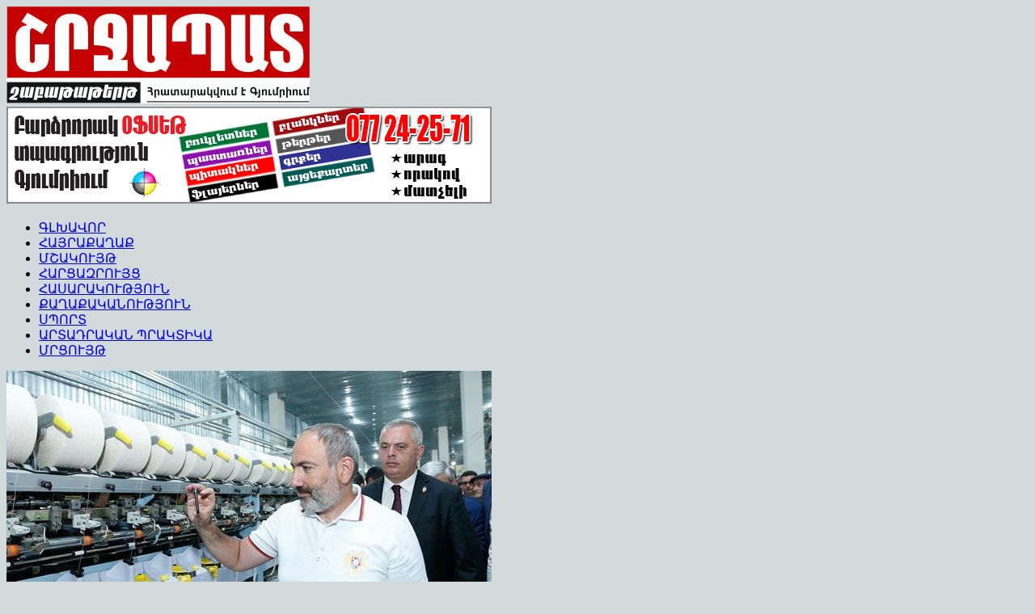

--- FILE ---
content_type: text/html; charset=UTF-8
request_url: https://shrjapat.am/%D5%B6%D5%B8%D6%80%D5%A1%D5%A3%D5%B8%D6%82%D5%B5%D5%B6-%D5%BF%D5%A5%D5%AD%D5%B6%D5%B8%D5%AC%D5%B8%D5%A3%D5%AB%D5%A1%D5%B6%D5%A5%D6%80%D5%AB-%D5%B0%D5%A1%D5%B4%D5%A1%D5%AF%D6%81%D5%B4%D5%A1%D5%B4%D5%A2/
body_size: 13366
content:
<!DOCTYPE html>
<html>
<head><meta http-equiv="Content-Type" content="text/html; charset=utf-8">
<!-- Global site tag (gtag.js) - Google Analytics -->
<script async src="https://www.googletagmanager.com/gtag/js?id=G-MG6LTBSBEM"></script>
<script>
window.dataLayer = window.dataLayer || [];
function gtag(){dataLayer.push(arguments);}
gtag('js', new Date());
gtag('config', 'G-MG6LTBSBEM');
</script>
<!-- Global site tag (gtag.js) - Google Analytics -->
<script async src="https://www.googletagmanager.com/gtag/js?id=UA-100609672-1"></script>
<script>
window.dataLayer = window.dataLayer || [];
function gtag(){dataLayer.push(arguments);}
gtag('js', new Date());
gtag('config', 'UA-100609672-1');
</script>
<script data-ad-client="ca-pub-8559601394508223" async src="https://pagead2.googlesyndication.com/pagead/js/adsbygoogle.js"></script>
<meta name="viewport" content="width=device-width,initial-scale=1">
<!-- <link media="screen" type="text/css" href="http://shrjapat.am/wp-content/themes/viral/style.css" rel="stylesheet"> -->
<link rel="stylesheet" type="text/css" href="//shrjapat.am/wp-content/cache/wpfc-minified/e49j94oe/9kc2k.css" media="screen"/>
<link rel="profile" href="http://gmpg.org/xfn/11">
<link rel="pingback" href="http://shrjapat.am/xmlrpc.php"/>
<meta name="google-site-verification" content="cB3us2pEToWWJmXkSs_LXYnU1NQ-zwzdmUrdu_Lm6xw" />
<meta name="yandex-verification" content="f30d3da96d469d48" />
<meta name='robots' content='index, follow, max-image-preview:large, max-snippet:-1, max-video-preview:-1' />
<!-- This site is optimized with the Yoast SEO plugin v20.6 - https://yoast.com/wordpress/plugins/seo/ -->
<title>Նորագույն տեխնոլոգիաների համակցմամբ բամբակամանվածքային գործարանը վերագործարկվեց &#8902; «Շրջապատ»</title>
<meta name="description" content="Ընկերությունը նախատեսում է առաջիկա 1 տարվա ընթացքում ավարտին հասցնել 13մլն ԱՄՆ դոլար ներդրումային ծրագիր, որի արդյունքում տարեկան Հայաստանի հագուստի ծավալը կավելանա շուրջ 9 մլն դոլարով կամ 19 տոկոսով։ Հիմնական շուկաներ կհանդիսանան Հայաստանը և Ռուսաստանը։" />
<link rel="canonical" href="https://shrjapat.am/նորագույն-տեխնոլոգիաների-համակցմամբ/" />
<meta property="og:locale" content="en_US" />
<meta property="og:type" content="article" />
<meta property="og:title" content="Նորագույն տեխնոլոգիաների համակցմամբ բամբակամանվածքային գործարանը վերագործարկվեց &#8902; «Շրջապատ»" />
<meta property="og:description" content="Ընկերությունը նախատեսում է առաջիկա 1 տարվա ընթացքում ավարտին հասցնել 13մլն ԱՄՆ դոլար ներդրումային ծրագիր, որի արդյունքում տարեկան Հայաստանի հագուստի ծավալը կավելանա շուրջ 9 մլն դոլարով կամ 19 տոկոսով։ Հիմնական շուկաներ կհանդիսանան Հայաստանը և Ռուսաստանը։" />
<meta property="og:url" content="https://shrjapat.am/նորագույն-տեխնոլոգիաների-համակցմամբ/" />
<meta property="og:site_name" content="«Շրջապատ»" />
<meta property="article:publisher" content="http://facebook.com/shrjapat" />
<meta property="article:author" content="https://www.facebook.com/shrjapat/" />
<meta property="article:published_time" content="2019-08-13T11:00:29+00:00" />
<meta property="article:modified_time" content="2019-08-13T08:39:30+00:00" />
<meta property="og:image" content="https://shrjapat.am/wp-content/uploads/maralik-3.jpg" />
<meta property="og:image:width" content="600" />
<meta property="og:image:height" content="365" />
<meta property="og:image:type" content="image/jpeg" />
<meta name="author" content="ՇՐՋԱՊԱՏ" />
<meta name="twitter:card" content="summary_large_image" />
<meta name="twitter:creator" content="@shrjapat1" />
<meta name="twitter:site" content="@shrjapat1" />
<meta name="twitter:label1" content="Written by" />
<meta name="twitter:data1" content="ՇՐՋԱՊԱՏ" />
<script type="application/ld+json" class="yoast-schema-graph">{"@context":"https://schema.org","@graph":[{"@type":"Article","@id":"https://shrjapat.am/%d5%b6%d5%b8%d6%80%d5%a1%d5%a3%d5%b8%d6%82%d5%b5%d5%b6-%d5%bf%d5%a5%d5%ad%d5%b6%d5%b8%d5%ac%d5%b8%d5%a3%d5%ab%d5%a1%d5%b6%d5%a5%d6%80%d5%ab-%d5%b0%d5%a1%d5%b4%d5%a1%d5%af%d6%81%d5%b4%d5%a1%d5%b4%d5%a2/#article","isPartOf":{"@id":"https://shrjapat.am/%d5%b6%d5%b8%d6%80%d5%a1%d5%a3%d5%b8%d6%82%d5%b5%d5%b6-%d5%bf%d5%a5%d5%ad%d5%b6%d5%b8%d5%ac%d5%b8%d5%a3%d5%ab%d5%a1%d5%b6%d5%a5%d6%80%d5%ab-%d5%b0%d5%a1%d5%b4%d5%a1%d5%af%d6%81%d5%b4%d5%a1%d5%b4%d5%a2/"},"author":{"name":"ՇՐՋԱՊԱՏ","@id":"https://shrjapat.am/#/schema/person/436c3f0c19b2ab921eba1b4623a5e12b"},"headline":"Նորագույն տեխնոլոգիաների համակցմամբ բամբակամանվածքային գործարանը վերագործարկվեց","datePublished":"2019-08-13T11:00:29+00:00","dateModified":"2019-08-13T08:39:30+00:00","mainEntityOfPage":{"@id":"https://shrjapat.am/%d5%b6%d5%b8%d6%80%d5%a1%d5%a3%d5%b8%d6%82%d5%b5%d5%b6-%d5%bf%d5%a5%d5%ad%d5%b6%d5%b8%d5%ac%d5%b8%d5%a3%d5%ab%d5%a1%d5%b6%d5%a5%d6%80%d5%ab-%d5%b0%d5%a1%d5%b4%d5%a1%d5%af%d6%81%d5%b4%d5%a1%d5%b4%d5%a2/"},"wordCount":3,"publisher":{"@id":"https://shrjapat.am/#organization"},"image":{"@id":"https://shrjapat.am/%d5%b6%d5%b8%d6%80%d5%a1%d5%a3%d5%b8%d6%82%d5%b5%d5%b6-%d5%bf%d5%a5%d5%ad%d5%b6%d5%b8%d5%ac%d5%b8%d5%a3%d5%ab%d5%a1%d5%b6%d5%a5%d6%80%d5%ab-%d5%b0%d5%a1%d5%b4%d5%a1%d5%af%d6%81%d5%b4%d5%a1%d5%b4%d5%a2/#primaryimage"},"thumbnailUrl":"https://shrjapat.am/wp-content/uploads/maralik-3.jpg","articleSection":["ՀԱՍԱՐԱԿՈՒԹՅՈՒՆ"],"inLanguage":"hy-AM"},{"@type":"WebPage","@id":"https://shrjapat.am/%d5%b6%d5%b8%d6%80%d5%a1%d5%a3%d5%b8%d6%82%d5%b5%d5%b6-%d5%bf%d5%a5%d5%ad%d5%b6%d5%b8%d5%ac%d5%b8%d5%a3%d5%ab%d5%a1%d5%b6%d5%a5%d6%80%d5%ab-%d5%b0%d5%a1%d5%b4%d5%a1%d5%af%d6%81%d5%b4%d5%a1%d5%b4%d5%a2/","url":"https://shrjapat.am/%d5%b6%d5%b8%d6%80%d5%a1%d5%a3%d5%b8%d6%82%d5%b5%d5%b6-%d5%bf%d5%a5%d5%ad%d5%b6%d5%b8%d5%ac%d5%b8%d5%a3%d5%ab%d5%a1%d5%b6%d5%a5%d6%80%d5%ab-%d5%b0%d5%a1%d5%b4%d5%a1%d5%af%d6%81%d5%b4%d5%a1%d5%b4%d5%a2/","name":"Նորագույն տեխնոլոգիաների համակցմամբ բամբակամանվածքային գործարանը վերագործարկվեց &#8902; «Շրջապատ»","isPartOf":{"@id":"https://shrjapat.am/#website"},"primaryImageOfPage":{"@id":"https://shrjapat.am/%d5%b6%d5%b8%d6%80%d5%a1%d5%a3%d5%b8%d6%82%d5%b5%d5%b6-%d5%bf%d5%a5%d5%ad%d5%b6%d5%b8%d5%ac%d5%b8%d5%a3%d5%ab%d5%a1%d5%b6%d5%a5%d6%80%d5%ab-%d5%b0%d5%a1%d5%b4%d5%a1%d5%af%d6%81%d5%b4%d5%a1%d5%b4%d5%a2/#primaryimage"},"image":{"@id":"https://shrjapat.am/%d5%b6%d5%b8%d6%80%d5%a1%d5%a3%d5%b8%d6%82%d5%b5%d5%b6-%d5%bf%d5%a5%d5%ad%d5%b6%d5%b8%d5%ac%d5%b8%d5%a3%d5%ab%d5%a1%d5%b6%d5%a5%d6%80%d5%ab-%d5%b0%d5%a1%d5%b4%d5%a1%d5%af%d6%81%d5%b4%d5%a1%d5%b4%d5%a2/#primaryimage"},"thumbnailUrl":"https://shrjapat.am/wp-content/uploads/maralik-3.jpg","datePublished":"2019-08-13T11:00:29+00:00","dateModified":"2019-08-13T08:39:30+00:00","description":"Ընկերությունը նախատեսում է առաջիկա 1 տարվա ընթացքում ավարտին հասցնել 13մլն ԱՄՆ դոլար ներդրումային ծրագիր, որի արդյունքում տարեկան Հայաստանի հագուստի ծավալը կավելանա շուրջ 9 մլն դոլարով կամ 19 տոկոսով։ Հիմնական շուկաներ կհանդիսանան Հայաստանը և Ռուսաստանը։","breadcrumb":{"@id":"https://shrjapat.am/%d5%b6%d5%b8%d6%80%d5%a1%d5%a3%d5%b8%d6%82%d5%b5%d5%b6-%d5%bf%d5%a5%d5%ad%d5%b6%d5%b8%d5%ac%d5%b8%d5%a3%d5%ab%d5%a1%d5%b6%d5%a5%d6%80%d5%ab-%d5%b0%d5%a1%d5%b4%d5%a1%d5%af%d6%81%d5%b4%d5%a1%d5%b4%d5%a2/#breadcrumb"},"inLanguage":"hy-AM","potentialAction":[{"@type":"ReadAction","target":["https://shrjapat.am/%d5%b6%d5%b8%d6%80%d5%a1%d5%a3%d5%b8%d6%82%d5%b5%d5%b6-%d5%bf%d5%a5%d5%ad%d5%b6%d5%b8%d5%ac%d5%b8%d5%a3%d5%ab%d5%a1%d5%b6%d5%a5%d6%80%d5%ab-%d5%b0%d5%a1%d5%b4%d5%a1%d5%af%d6%81%d5%b4%d5%a1%d5%b4%d5%a2/"]}]},{"@type":"ImageObject","inLanguage":"hy-AM","@id":"https://shrjapat.am/%d5%b6%d5%b8%d6%80%d5%a1%d5%a3%d5%b8%d6%82%d5%b5%d5%b6-%d5%bf%d5%a5%d5%ad%d5%b6%d5%b8%d5%ac%d5%b8%d5%a3%d5%ab%d5%a1%d5%b6%d5%a5%d6%80%d5%ab-%d5%b0%d5%a1%d5%b4%d5%a1%d5%af%d6%81%d5%b4%d5%a1%d5%b4%d5%a2/#primaryimage","url":"https://shrjapat.am/wp-content/uploads/maralik-3.jpg","contentUrl":"https://shrjapat.am/wp-content/uploads/maralik-3.jpg","width":600,"height":365},{"@type":"BreadcrumbList","@id":"https://shrjapat.am/%d5%b6%d5%b8%d6%80%d5%a1%d5%a3%d5%b8%d6%82%d5%b5%d5%b6-%d5%bf%d5%a5%d5%ad%d5%b6%d5%b8%d5%ac%d5%b8%d5%a3%d5%ab%d5%a1%d5%b6%d5%a5%d6%80%d5%ab-%d5%b0%d5%a1%d5%b4%d5%a1%d5%af%d6%81%d5%b4%d5%a1%d5%b4%d5%a2/#breadcrumb","itemListElement":[{"@type":"ListItem","position":1,"name":"Home","item":"https://shrjapat.am/"},{"@type":"ListItem","position":2,"name":"Նորագույն տեխնոլոգիաների համակցմամբ բամբակամանվածքային գործարանը վերագործարկվեց"}]},{"@type":"WebSite","@id":"https://shrjapat.am/#website","url":"https://shrjapat.am/","name":"«Շրջապատ»","description":"Գյումրի, հասարակություն, հայրաքաղաք, հարցազրույցներ, մշակույթ, սպորտ, ճակատագրեր, քաղաքականություն, հուշեր, facebook, video","publisher":{"@id":"https://shrjapat.am/#organization"},"potentialAction":[{"@type":"SearchAction","target":{"@type":"EntryPoint","urlTemplate":"https://shrjapat.am/?s={search_term_string}"},"query-input":"required name=search_term_string"}],"inLanguage":"hy-AM"},{"@type":"Organization","@id":"https://shrjapat.am/#organization","name":"Շրջապատ","url":"https://shrjapat.am/","logo":{"@type":"ImageObject","inLanguage":"hy-AM","@id":"https://shrjapat.am/#/schema/logo/image/","url":"https://shrjapat.am/wp-content/uploads/shrjapat_footer.png","contentUrl":"https://shrjapat.am/wp-content/uploads/shrjapat_footer.png","width":"250","height":"59","caption":"Շրջապատ"},"image":{"@id":"https://shrjapat.am/#/schema/logo/image/"},"sameAs":["http://facebook.com/shrjapat","https://twitter.com/shrjapat1"]},{"@type":"Person","@id":"https://shrjapat.am/#/schema/person/436c3f0c19b2ab921eba1b4623a5e12b","name":"ՇՐՋԱՊԱՏ","sameAs":["https://www.facebook.com/shrjapat/"]}]}</script>
<!-- / Yoast SEO plugin. -->
<link rel='dns-prefetch' href='//static.addtoany.com' />
<link rel='dns-prefetch' href='//fonts.googleapis.com' />
<link rel="alternate" type="application/rss+xml" title="«Շրջապատ» &rarr; լրահոսը" href="https://shrjapat.am/feed/" />
<link rel="alternate" type="application/rss+xml" title="«Շրջապատ» &rarr; մեկնաբանությունների լրահոսը" href="https://shrjapat.am/comments/feed/" />
<!-- <link rel='stylesheet' id='wp-block-library-css'  href='https://shrjapat.am/wp-includes/css/dist/block-library/style.min.css?ver=6.0.11' type='text/css' media='all' /> -->
<link rel="stylesheet" type="text/css" href="//shrjapat.am/wp-content/cache/wpfc-minified/ft7mbxqw/9kc2k.css" media="all"/>
<style id='global-styles-inline-css' type='text/css'>
body{--wp--preset--color--black: #000000;--wp--preset--color--cyan-bluish-gray: #abb8c3;--wp--preset--color--white: #ffffff;--wp--preset--color--pale-pink: #f78da7;--wp--preset--color--vivid-red: #cf2e2e;--wp--preset--color--luminous-vivid-orange: #ff6900;--wp--preset--color--luminous-vivid-amber: #fcb900;--wp--preset--color--light-green-cyan: #7bdcb5;--wp--preset--color--vivid-green-cyan: #00d084;--wp--preset--color--pale-cyan-blue: #8ed1fc;--wp--preset--color--vivid-cyan-blue: #0693e3;--wp--preset--color--vivid-purple: #9b51e0;--wp--preset--gradient--vivid-cyan-blue-to-vivid-purple: linear-gradient(135deg,rgba(6,147,227,1) 0%,rgb(155,81,224) 100%);--wp--preset--gradient--light-green-cyan-to-vivid-green-cyan: linear-gradient(135deg,rgb(122,220,180) 0%,rgb(0,208,130) 100%);--wp--preset--gradient--luminous-vivid-amber-to-luminous-vivid-orange: linear-gradient(135deg,rgba(252,185,0,1) 0%,rgba(255,105,0,1) 100%);--wp--preset--gradient--luminous-vivid-orange-to-vivid-red: linear-gradient(135deg,rgba(255,105,0,1) 0%,rgb(207,46,46) 100%);--wp--preset--gradient--very-light-gray-to-cyan-bluish-gray: linear-gradient(135deg,rgb(238,238,238) 0%,rgb(169,184,195) 100%);--wp--preset--gradient--cool-to-warm-spectrum: linear-gradient(135deg,rgb(74,234,220) 0%,rgb(151,120,209) 20%,rgb(207,42,186) 40%,rgb(238,44,130) 60%,rgb(251,105,98) 80%,rgb(254,248,76) 100%);--wp--preset--gradient--blush-light-purple: linear-gradient(135deg,rgb(255,206,236) 0%,rgb(152,150,240) 100%);--wp--preset--gradient--blush-bordeaux: linear-gradient(135deg,rgb(254,205,165) 0%,rgb(254,45,45) 50%,rgb(107,0,62) 100%);--wp--preset--gradient--luminous-dusk: linear-gradient(135deg,rgb(255,203,112) 0%,rgb(199,81,192) 50%,rgb(65,88,208) 100%);--wp--preset--gradient--pale-ocean: linear-gradient(135deg,rgb(255,245,203) 0%,rgb(182,227,212) 50%,rgb(51,167,181) 100%);--wp--preset--gradient--electric-grass: linear-gradient(135deg,rgb(202,248,128) 0%,rgb(113,206,126) 100%);--wp--preset--gradient--midnight: linear-gradient(135deg,rgb(2,3,129) 0%,rgb(40,116,252) 100%);--wp--preset--duotone--dark-grayscale: url('#wp-duotone-dark-grayscale');--wp--preset--duotone--grayscale: url('#wp-duotone-grayscale');--wp--preset--duotone--purple-yellow: url('#wp-duotone-purple-yellow');--wp--preset--duotone--blue-red: url('#wp-duotone-blue-red');--wp--preset--duotone--midnight: url('#wp-duotone-midnight');--wp--preset--duotone--magenta-yellow: url('#wp-duotone-magenta-yellow');--wp--preset--duotone--purple-green: url('#wp-duotone-purple-green');--wp--preset--duotone--blue-orange: url('#wp-duotone-blue-orange');--wp--preset--font-size--small: 13px;--wp--preset--font-size--medium: 20px;--wp--preset--font-size--large: 36px;--wp--preset--font-size--x-large: 42px;}.has-black-color{color: var(--wp--preset--color--black) !important;}.has-cyan-bluish-gray-color{color: var(--wp--preset--color--cyan-bluish-gray) !important;}.has-white-color{color: var(--wp--preset--color--white) !important;}.has-pale-pink-color{color: var(--wp--preset--color--pale-pink) !important;}.has-vivid-red-color{color: var(--wp--preset--color--vivid-red) !important;}.has-luminous-vivid-orange-color{color: var(--wp--preset--color--luminous-vivid-orange) !important;}.has-luminous-vivid-amber-color{color: var(--wp--preset--color--luminous-vivid-amber) !important;}.has-light-green-cyan-color{color: var(--wp--preset--color--light-green-cyan) !important;}.has-vivid-green-cyan-color{color: var(--wp--preset--color--vivid-green-cyan) !important;}.has-pale-cyan-blue-color{color: var(--wp--preset--color--pale-cyan-blue) !important;}.has-vivid-cyan-blue-color{color: var(--wp--preset--color--vivid-cyan-blue) !important;}.has-vivid-purple-color{color: var(--wp--preset--color--vivid-purple) !important;}.has-black-background-color{background-color: var(--wp--preset--color--black) !important;}.has-cyan-bluish-gray-background-color{background-color: var(--wp--preset--color--cyan-bluish-gray) !important;}.has-white-background-color{background-color: var(--wp--preset--color--white) !important;}.has-pale-pink-background-color{background-color: var(--wp--preset--color--pale-pink) !important;}.has-vivid-red-background-color{background-color: var(--wp--preset--color--vivid-red) !important;}.has-luminous-vivid-orange-background-color{background-color: var(--wp--preset--color--luminous-vivid-orange) !important;}.has-luminous-vivid-amber-background-color{background-color: var(--wp--preset--color--luminous-vivid-amber) !important;}.has-light-green-cyan-background-color{background-color: var(--wp--preset--color--light-green-cyan) !important;}.has-vivid-green-cyan-background-color{background-color: var(--wp--preset--color--vivid-green-cyan) !important;}.has-pale-cyan-blue-background-color{background-color: var(--wp--preset--color--pale-cyan-blue) !important;}.has-vivid-cyan-blue-background-color{background-color: var(--wp--preset--color--vivid-cyan-blue) !important;}.has-vivid-purple-background-color{background-color: var(--wp--preset--color--vivid-purple) !important;}.has-black-border-color{border-color: var(--wp--preset--color--black) !important;}.has-cyan-bluish-gray-border-color{border-color: var(--wp--preset--color--cyan-bluish-gray) !important;}.has-white-border-color{border-color: var(--wp--preset--color--white) !important;}.has-pale-pink-border-color{border-color: var(--wp--preset--color--pale-pink) !important;}.has-vivid-red-border-color{border-color: var(--wp--preset--color--vivid-red) !important;}.has-luminous-vivid-orange-border-color{border-color: var(--wp--preset--color--luminous-vivid-orange) !important;}.has-luminous-vivid-amber-border-color{border-color: var(--wp--preset--color--luminous-vivid-amber) !important;}.has-light-green-cyan-border-color{border-color: var(--wp--preset--color--light-green-cyan) !important;}.has-vivid-green-cyan-border-color{border-color: var(--wp--preset--color--vivid-green-cyan) !important;}.has-pale-cyan-blue-border-color{border-color: var(--wp--preset--color--pale-cyan-blue) !important;}.has-vivid-cyan-blue-border-color{border-color: var(--wp--preset--color--vivid-cyan-blue) !important;}.has-vivid-purple-border-color{border-color: var(--wp--preset--color--vivid-purple) !important;}.has-vivid-cyan-blue-to-vivid-purple-gradient-background{background: var(--wp--preset--gradient--vivid-cyan-blue-to-vivid-purple) !important;}.has-light-green-cyan-to-vivid-green-cyan-gradient-background{background: var(--wp--preset--gradient--light-green-cyan-to-vivid-green-cyan) !important;}.has-luminous-vivid-amber-to-luminous-vivid-orange-gradient-background{background: var(--wp--preset--gradient--luminous-vivid-amber-to-luminous-vivid-orange) !important;}.has-luminous-vivid-orange-to-vivid-red-gradient-background{background: var(--wp--preset--gradient--luminous-vivid-orange-to-vivid-red) !important;}.has-very-light-gray-to-cyan-bluish-gray-gradient-background{background: var(--wp--preset--gradient--very-light-gray-to-cyan-bluish-gray) !important;}.has-cool-to-warm-spectrum-gradient-background{background: var(--wp--preset--gradient--cool-to-warm-spectrum) !important;}.has-blush-light-purple-gradient-background{background: var(--wp--preset--gradient--blush-light-purple) !important;}.has-blush-bordeaux-gradient-background{background: var(--wp--preset--gradient--blush-bordeaux) !important;}.has-luminous-dusk-gradient-background{background: var(--wp--preset--gradient--luminous-dusk) !important;}.has-pale-ocean-gradient-background{background: var(--wp--preset--gradient--pale-ocean) !important;}.has-electric-grass-gradient-background{background: var(--wp--preset--gradient--electric-grass) !important;}.has-midnight-gradient-background{background: var(--wp--preset--gradient--midnight) !important;}.has-small-font-size{font-size: var(--wp--preset--font-size--small) !important;}.has-medium-font-size{font-size: var(--wp--preset--font-size--medium) !important;}.has-large-font-size{font-size: var(--wp--preset--font-size--large) !important;}.has-x-large-font-size{font-size: var(--wp--preset--font-size--x-large) !important;}
</style>
<link rel='stylesheet' id='viral-fonts-css'  href='//fonts.googleapis.com/css?family=Roboto+Condensed:300italic,400italic,700italic,400,300,700|Roboto:300,400,400i,500,700&#038;subset=latin,latin-ext' type='text/css' media='all' />
<!-- <link rel='stylesheet' id='font-awesome-css'  href='https://shrjapat.am/wp-content/themes/viral/css/font-awesome.css?ver=4.6.2' type='text/css' media='all' /> -->
<!-- <link rel='stylesheet' id='owl-carousel-css'  href='https://shrjapat.am/wp-content/themes/viral/css/owl.carousel.css?ver=4.6.2' type='text/css' media='all' /> -->
<!-- <link rel='stylesheet' id='viral-style-css'  href='https://shrjapat.am/wp-content/themes/viral/style.css?ver=6.0.11' type='text/css' media='all' /> -->
<!-- <link rel='stylesheet' id='addtoany-css'  href='https://shrjapat.am/wp-content/plugins/add-to-any/addtoany.min.css?ver=1.16' type='text/css' media='all' /> -->
<link rel="stylesheet" type="text/css" href="//shrjapat.am/wp-content/cache/wpfc-minified/qvkquoyp/9kc2k.css" media="all"/>
<script type='text/javascript' id='addtoany-core-js-before'>
window.a2a_config=window.a2a_config||{};a2a_config.callbacks=[];a2a_config.overlays=[];a2a_config.templates={};a2a_localize = {
Share: "Share",
Save: "Save",
Subscribe: "Subscribe",
Email: "Email",
Bookmark: "Bookmark",
ShowAll: "Show all",
ShowLess: "Show less",
FindServices: "Find service(s)",
FindAnyServiceToAddTo: "Instantly find any service to add to",
PoweredBy: "Powered by",
ShareViaEmail: "Share via email",
SubscribeViaEmail: "Subscribe via email",
BookmarkInYourBrowser: "Bookmark in your browser",
BookmarkInstructions: "Press Ctrl+D or \u2318+D to bookmark this page",
AddToYourFavorites: "Add to your favorites",
SendFromWebOrProgram: "Send from any email address or email program",
EmailProgram: "Email program",
More: "More&#8230;",
ThanksForSharing: "Thanks for sharing!",
ThanksForFollowing: "Thanks for following!"
};
a2a_config.thanks = {
postShare: false
};
</script>
<script type='text/javascript' defer src='https://static.addtoany.com/menu/page.js' id='addtoany-core-js'></script>
<script src='//shrjapat.am/wp-content/cache/wpfc-minified/dtleum7x/9kc2k.js' type="text/javascript"></script>
<!-- <script type='text/javascript' src='https://shrjapat.am/wp-includes/js/jquery/jquery.min.js?ver=3.6.0' id='jquery-core-js'></script> -->
<!-- <script type='text/javascript' src='https://shrjapat.am/wp-includes/js/jquery/jquery-migrate.min.js?ver=3.3.2' id='jquery-migrate-js'></script> -->
<!-- <script type='text/javascript' defer src='https://shrjapat.am/wp-content/plugins/add-to-any/addtoany.min.js?ver=1.1' id='addtoany-jquery-js'></script> -->
<link rel="https://api.w.org/" href="https://shrjapat.am/wp-json/" /><link rel="alternate" type="application/json" href="https://shrjapat.am/wp-json/wp/v2/posts/5026" /><link rel="EditURI" type="application/rsd+xml" title="RSD" href="https://shrjapat.am/xmlrpc.php?rsd" />
<link rel="wlwmanifest" type="application/wlwmanifest+xml" href="https://shrjapat.am/wp-includes/wlwmanifest.xml" /> 
<meta name="generator" content="WordPress 6.0.11" />
<link rel='shortlink' href='https://shrjapat.am/?p=5026' />
<link rel="alternate" type="application/json+oembed" href="https://shrjapat.am/wp-json/oembed/1.0/embed?url=https%3A%2F%2Fshrjapat.am%2F%25d5%25b6%25d5%25b8%25d6%2580%25d5%25a1%25d5%25a3%25d5%25b8%25d6%2582%25d5%25b5%25d5%25b6-%25d5%25bf%25d5%25a5%25d5%25ad%25d5%25b6%25d5%25b8%25d5%25ac%25d5%25b8%25d5%25a3%25d5%25ab%25d5%25a1%25d5%25b6%25d5%25a5%25d6%2580%25d5%25ab-%25d5%25b0%25d5%25a1%25d5%25b4%25d5%25a1%25d5%25af%25d6%2581%25d5%25b4%25d5%25a1%25d5%25b4%25d5%25a2%2F" />
<link rel="alternate" type="text/xml+oembed" href="https://shrjapat.am/wp-json/oembed/1.0/embed?url=https%3A%2F%2Fshrjapat.am%2F%25d5%25b6%25d5%25b8%25d6%2580%25d5%25a1%25d5%25a3%25d5%25b8%25d6%2582%25d5%25b5%25d5%25b6-%25d5%25bf%25d5%25a5%25d5%25ad%25d5%25b6%25d5%25b8%25d5%25ac%25d5%25b8%25d5%25a3%25d5%25ab%25d5%25a1%25d5%25b6%25d5%25a5%25d6%2580%25d5%25ab-%25d5%25b0%25d5%25a1%25d5%25b4%25d5%25a1%25d5%25af%25d6%2581%25d5%25b4%25d5%25a1%25d5%25b4%25d5%25a2%2F&#038;format=xml" />
<style type="text/css" id="custom-background-css">
body.custom-background { background-color: #d2dadb; }
</style>
<link rel="icon" href="https://shrjapat.am/wp-content/uploads/cropped-favicon-100x100.png" sizes="32x32" />
<link rel="icon" href="https://shrjapat.am/wp-content/uploads/cropped-favicon-300x300.png" sizes="192x192" />
<link rel="apple-touch-icon" href="https://shrjapat.am/wp-content/uploads/cropped-favicon-300x300.png" />
<meta name="msapplication-TileImage" content="https://shrjapat.am/wp-content/uploads/cropped-favicon-300x300.png" />
<!-- Yandex.Metrika counter -->
<script type="text/javascript" >
(function (d, w, c) {
(w[c] = w[c] || []).push(function() {
try {
w.yaCounter48643901 = new Ya.Metrika({
id:48643901,
clickmap:true,
trackLinks:true,
accurateTrackBounce:true
});
} catch(e) { }
});
var n = d.getElementsByTagName("script")[0],
s = d.createElement("script"),
f = function () { n.parentNode.insertBefore(s, n); };
s.type = "text/javascript";
s.async = true;
s.src = "https://mc.yandex.ru/metrika/watch.js";
if (w.opera == "[object Opera]") {
d.addEventListener("DOMContentLoaded", f, false);
} else { f(); }
})(document, window, "yandex_metrika_callbacks");
</script>
<noscript><div><img src="https://mc.yandex.ru/watch/48643901" style="position:absolute; left:-9999px;" alt="" /></div></noscript>
<!-- /Yandex.Metrika counter -->
<script>
(adsbygoogle = window.adsbygoogle || []).push({
google_ad_client: "ca-pub-8559601394508223",
enable_page_level_ads: true
});
</script>
</head>
<body class="post-template-default single single-post postid-5026 single-format-standard custom-background wp-custom-logo vl-boxed">
<div id="vl-page">
<header id="vl-masthead" class="vl-site-header">
<div class="vl-top-header">
<div class="vl-container clearfix">
<div class="vl-top-left-header">
</div>
<div class="vl-top-right-header">
</div>
</div>
</div>
<div class="vl-header">
<div class="vl-container clearfix">
<div id="vl-site-branding">
<a href="https://shrjapat.am/" class="custom-logo-link" rel="home"><img width="375" height="120" src="https://shrjapat.am/wp-content/uploads/shrjapat_logo.png" class="custom-logo" alt="«Շրջապատ»" srcset="https://shrjapat.am/wp-content/uploads/shrjapat_logo.png 375w, https://shrjapat.am/wp-content/uploads/shrjapat_logo-150x48.png 150w, https://shrjapat.am/wp-content/uploads/shrjapat_logo-300x96.png 300w" sizes="(max-width: 375px) 100vw, 375px" /></a>				</div><!-- .site-branding -->
<div class="vl-header-ads">
<aside id="viral_advertisement-4" class="widget widget_viral_advertisement">        <div class="vl-advertisment">
<div class="vl-ads-image"><a href="https://www.facebook.com/printmen/" target="_blank"><img alt="Advertisement" src="http://shrjapat.am/wp-content/uploads/printman-banner.png"/></a></div>        </div>
</aside>				</div>
</div>
</div>
<nav id="vl-site-navigation" class="vl-main-navigation">
<div class="vl-toggle-menu"><span></span></div>
<div class="vl-menu vl-clearfix"><ul id="menu-menu-1" class="vl-clearfix"><li id="menu-item-2991" class="menu-item menu-item-type-post_type menu-item-object-page menu-item-home menu-item-2991"><a href="https://shrjapat.am/">ԳԼԽԱՎՈՐ</a></li>
<li id="menu-item-796" class="menu-item menu-item-type-taxonomy menu-item-object-category menu-item-796"><a href="https://shrjapat.am/%d5%a3%d5%b5%d5%b8%d6%82%d5%b4%d6%80%d5%ab/">ՀԱՅՐԱՔԱՂԱՔ</a></li>
<li id="menu-item-802" class="menu-item menu-item-type-taxonomy menu-item-object-category menu-item-802"><a href="https://shrjapat.am/%d5%b4%d5%b7%d5%a1%d5%af%d5%b8%d6%82%d5%b5%d5%a9/">ՄՇԱԿՈՒՅԹ</a></li>
<li id="menu-item-949" class="menu-item menu-item-type-taxonomy menu-item-object-category menu-item-949"><a href="https://shrjapat.am/%d5%b0%d5%a1%d6%80%d6%81%d5%a1%d5%a6%d6%80%d5%b8%d6%82%d5%b5%d6%81/">ՀԱՐՑԱԶՐՈՒՅՑ</a></li>
<li id="menu-item-800" class="menu-item menu-item-type-taxonomy menu-item-object-category current-post-ancestor current-menu-parent current-post-parent menu-item-800"><a href="https://shrjapat.am/%d5%b0%d5%a1%d5%bd%d5%a1%d6%80%d5%a1%d5%af%d5%b8%d6%82%d5%a9%d5%b5%d5%b8%d6%82%d5%b6/">ՀԱՍԱՐԱԿՈՒԹՅՈՒՆ</a></li>
<li id="menu-item-1891" class="menu-item menu-item-type-taxonomy menu-item-object-category menu-item-1891"><a href="https://shrjapat.am/%d6%84%d5%a1%d5%b2%d5%a1%d6%84%d5%a1%d5%af%d5%a1%d5%b6%d5%b8%d6%82%d5%a9%d5%b5%d5%b8%d6%82%d5%b6/">ՔԱՂԱՔԱԿԱՆՈՒԹՅՈՒՆ</a></li>
<li id="menu-item-4606" class="menu-item menu-item-type-taxonomy menu-item-object-category menu-item-4606"><a href="https://shrjapat.am/%d5%bd%d5%ba%d5%b8%d6%80%d5%bf/">ՍՊՈՐՏ</a></li>
<li id="menu-item-6353" class="menu-item menu-item-type-taxonomy menu-item-object-category menu-item-6353"><a href="https://shrjapat.am/%d5%a1%d6%80%d5%bf%d5%a1%d5%a4%d6%80%d5%a1%d5%af%d5%a1%d5%b6-%d5%ba%d6%80%d5%a1%d5%af%d5%bf%d5%ab%d5%af%d5%a1/">ԱՐՏԱԴՐԱԿԱՆ ՊՐԱԿՏԻԿԱ</a></li>
<li id="menu-item-6255" class="menu-item menu-item-type-taxonomy menu-item-object-category menu-item-6255"><a href="https://shrjapat.am/%d5%b0%d5%a1%d5%b5%d5%bf%d5%a1%d6%80%d5%a1%d6%80%d5%b8%d6%82%d5%a9%d5%b5%d5%b8%d6%82%d5%b6%d5%b6%d5%a5%d6%80/">ՄՐՑՈՒՅԹ</a></li>
</ul></div>		</nav><!-- #vl-site-navigation -->
</header><!-- #vl-masthead -->
<div id="vl-content" class="vl-site-content">
<div class="vl-container">
<div id="primary" class="content-area">
<img width="600" height="365" src="https://shrjapat.am/wp-content/uploads/maralik-3-600x365.jpg" class="aligncenter wp-post-image" alt="" loading="lazy" srcset="https://shrjapat.am/wp-content/uploads/maralik-3.jpg 600w, https://shrjapat.am/wp-content/uploads/maralik-3-150x91.jpg 150w, https://shrjapat.am/wp-content/uploads/maralik-3-300x183.jpg 300w" sizes="(max-width: 600px) 100vw, 600px" />		<header class="vl-main-header">
<div class="entry-categories">
<i class="fa fa-bookmark"></i> <a href="https://shrjapat.am/%d5%b0%d5%a1%d5%bd%d5%a1%d6%80%d5%a1%d5%af%d5%b8%d6%82%d5%a9%d5%b5%d5%b8%d6%82%d5%b6/" rel="category tag">ՀԱՍԱՐԱԿՈՒԹՅՈՒՆ</a>		</div>
<h1>Նորագույն տեխնոլոգիաների համակցմամբ բամբակամանվածքային գործարանը վերագործարկվեց</h1>					</header><!-- .entry-header -->
<head>
<article id="post-5026" class="vl-article-content post-5026 post type-post status-publish format-standard has-post-thumbnail category-34">
<header class="entry-header">
<div class="posted-on"><i  aria-hidden="true"></i><time class="entry-date published" datetime="2019-08-13T15:00:29+04:00">13/08/2019</time><time class="updated" datetime="2019-08-13T12:39:30+04:00">13/08/2019</time><span class="byline"> </span></div>    
<div style="margin-bottom:10px">
<script async src="//pagead2.googlesyndication.com/pagead/js/adsbygoogle.js"></script>
<!-- Top -->
<ins class="adsbygoogle"
style="display:block"
data-ad-client="ca-pub-8559601394508223"
data-ad-slot="4178589799"
data-ad-format="auto"
data-language="en"></ins>
<script>
(adsbygoogle = window.adsbygoogle || []).push({});
</script>
</div>
</head>
<div class="entry-content">
<p>Օգոստոսի 10-ին Մարալիկում վարչապետ Նիկոլ Փաշինյանը՝ ՀՀ տարածքային կառավարման և ենթակառուցվածքների նախարար Սուրեն Պապիկյանի, ՀՀ Արտակարգ իրավիճակների նախարար Ֆելիքս Ցոլակյանի, ՀՀ Էկոնոմիկայի նախարար Տիգրան Խաչատրյանի, Շիրակի մարզպետ Տիգրան Պետրոսյանի և Շիրակի մարզից ընտրված ԱԺ մի քանի պատգամավորների հետ ներկա գտնվեց Մարալիկի բամբակամանվածքային ֆաբրիկայի վերագործարկմանը: Ֆաբրիկան սկսում է բամբակյա և կիսաբամբակյա թելերի արտադրությունը, որը միակն է Հայաստանում՝ նորագույն տեխնոլոգիաների համակցման առումով:</p>
<p><img class="size-full wp-image-5021 aligncenter" src="https://shrjapat.am/wp-content/uploads/maralik-4.jpg" alt="" width="600" height="450" srcset="https://shrjapat.am/wp-content/uploads/maralik-4.jpg 600w, https://shrjapat.am/wp-content/uploads/maralik-4-150x113.jpg 150w, https://shrjapat.am/wp-content/uploads/maralik-4-300x225.jpg 300w" sizes="(max-width: 600px) 100vw, 600px" /></p>
<p>Գործարանի համասեփականատերերն են շվեյցարահայ գործարար, «Ֆրանկ Մյուլլեր» ապրանքանիշի սեփականատեր Վարդան Սրմաքեշը և Գևորգ Գասպարյանը:  Ըստ պաշտոնական տվյալների, ընկերությունն այժմ ունի 41 աշխատակից։ Ֆաբրիկան առաջին փուլով նախատեսում է ունենալ մինչև 150 աշխատակից։ Հաջորդիվ գործարկվելու է նաև բժշկական բամբակյա իրերի արտադրություն (հաստոցներն արդեն ճանապարհին են), արդյունքում` կավելանան աշխատատեղերը։</p>
<p>Առաջին փուլով ամսական թողարկվելու է 380 տոննա թել, որը կիրառություն ունի բամբակյա պարանների, բրեզենտների, ձեռնոցների, գուլպաների և խավավոր սրբիչների արտադրության մեջ։ Ընդհանուր առմամբ, գործարանն արտադրելու է բամբակյա, կիսաբամբակյա թելեր, ինչպես նաև գործելու է կտորների թափոնների վերամշակման հոսքագիծ, որի արդյունքում լուծվելու է տեքստիլ արտադրության թափոնների հարցն ամբողջ Հայաստանում։</p>
<p>Ընկերությունը նախատեսում է առաջիկա 1 տարվա ընթացքում ավարտին հասցնել 13մլն ԱՄՆ դոլար ներդրումային ծրագիր, որի արդյունքում տարեկան Հայաստանի հագուստի ծավալը կավելանա շուրջ 9 մլն դոլարով կամ 19 տոկոսով։ Հիմնական շուկաներ կհանդիսանան Հայաստանը և Ռուսաստանը։</p>
<p>Առիթից օգտվելով, լրագրողները զրուցեցին Վարդան Սրմաքեշի հետ: Հարցին, թե տեղյա՞կ է «Սաստեքս» ընկերության հետ կապված կոնֆլիկտային իրավիճակին, օրինակ բերեց, որ ինքն ապրելով Շվեյցարիայում և Ֆրանսիայում, այնտեղ ևս հաճախակի կոնֆլիկտներ են պատահում, նորմալ է: Իսկ մոտ 50 ԱՄՆ դոլարին համարժեք դրամ աշխատավարձն արդյո՞ք նորմալ է համարում, ասաց, որ նա մի կողմից մամուլի հրապարակումներն է լսել, մյուս կողմից իր նշանակած «Սաստեքս» ղեկավար Քրիստիան Գալաջիից, որ իբր աշխատակից-տիկինները կարելու սպեցիֆիկ աշխատանքին չեն տիրապետել, ու դրա համար այդպես են վարձատրվել, իսկ ներկայում ամեն ինչ նորմալ է:</p>
<p><img loading="lazy" class="size-full wp-image-5023 aligncenter" src="https://shrjapat.am/wp-content/uploads/maralik-1.jpg" alt="" width="600" height="390" srcset="https://shrjapat.am/wp-content/uploads/maralik-1.jpg 600w, https://shrjapat.am/wp-content/uploads/maralik-1-150x98.jpg 150w, https://shrjapat.am/wp-content/uploads/maralik-1-300x195.jpg 300w" sizes="(max-width: 600px) 100vw, 600px" /></p>
<p>Հարցին, թե այն կանայք, ովքեր բողոքել էին լրագրողներին՝ աշխատանքից հեռացվել են, գործարարը մեկնաբանեց. «Ես Քրիստիանին առաջ էրթալու համար օգնում եմ: Ինքը 800 աշխատակից ունի Հայաստանի տարածքում, սա լավ բան է, ես ուզում եմ, որ ինքն ավելի շատ մարդ աշխատեցնե: Ես որևէ այլ հարցին մեջ չեմ մխրճվիլ»:</p>
<p>Դեռևս անցած տարի Գյումրու քաղաքապետը լրագրողներին հայտնել էր, որ Բուլվարային թաղամասում գտնվող նախկին Ռադիոգործարանի հանրակացարանների շենքերը տրամադրել են Վարդան Սրմաքեշին, որն ուզում է շենքերը վերածել ժամացույցի դետալների արտադրության: Սակայն մեկ տարի անց, այդ շենքերը, Գյումրու ավագանու որոշմամբ, տրամադրվեցին «Հայաստան Համահայկական հիմնադրամին»՝ բնակարանաշինության նպատակով: Վարդան Սրմաքեշին «Ազատության» լրագրողը հարցրեց, թե քանի որ շենքերը հետ են վերցրել, նա խոստացել է այլ տեղ կառուցել, արդյո՞ք այն ուժի մեջ է, գործարարը լրիվ այլ պատասխան հնչեցրեց. «Չէ, չէ, ժամացույցի գործարան չպիտի ըլլար: Այդ հրաշալի աշտարակներով շենքերը և կից հողամասը ես պիտի կենդանացնեի, Արևմտահայաստանեն այնպիսի վատ վիճակում ընտանիքներ կան, որ ես անոնց պիտի տեղափոխեի Գյումրի&#8230; Ցավոք սրտի, միայն մեկ շենքը տվին, իմ պայմանս այն էր, որ այդ երկուսը պիտի տային՝ ես հրաժարվեցի»:</p>
<p>Ինչ մնում է նոր ծննդատան շենք կառուցելուն, Վարդան Սրմաքեշը պատմեց, որ տեղյակ է Գյումրիում ու հարակից քանի ծննդաբերական հիվանդանոցներ են գործում, ու գաղափար է հայտնել, որ բոլորը համատեղեն, արդյունքում՝ շատ լավ, մոդեռն  հիվանդանոց կունենանք:</p>
<p><img loading="lazy" class="size-full wp-image-5024 aligncenter" src="https://shrjapat.am/wp-content/uploads/maralik-2.jpg" alt="" width="600" height="431" srcset="https://shrjapat.am/wp-content/uploads/maralik-2.jpg 600w, https://shrjapat.am/wp-content/uploads/maralik-2-150x108.jpg 150w, https://shrjapat.am/wp-content/uploads/maralik-2-300x216.jpg 300w" sizes="(max-width: 600px) 100vw, 600px" /></p>
<p>Գևորգ Գասպարյանը լրագրողների հետ զրույցում բացատրեց, որ այս գործարանով հսկայական աշխատատեղ կապահովվի, հիմնական թիրախային գնորդն այժմ «Տավուշ ձեռնոցն» է, որ իր հումքը ներմուծում է Թուրքմենիայից, Ուզբեկստանից: Առայժմ հսկայական գործարանի 10 տոկոսն են գործարկում: Աշխատավարձերը միջինը 297 հազար դրամ է: Ասաց, որ ոչ թե աշխատատեղեր ստեղծելու խնդիր ունեն, այլ՝ աշխատողների, մասնագետների: 3 հերթով մոտ 150 ու ավել աշխատող կունենան: Արտահանելու են առայժմ բամբակե ձեռնոցները:</p>
<p>Հ.Գ. Բացմանը ներկա էին նաև նախկին ՀՀԿ-ական պատգամավոր Սամվել Ալեքսանյանը, ՇՊՀ նախկին ռեկտոր Սահակ Մինասյանը, իսկ Մարալիկի քաղաքապետ Արտակ Գևորգյանը ներկա չէր. կամ՝ արգելել են, կամ էլ&#8230; մի խումբ մարալիկցիներ թույլ չեն տվել քաղաքապետին մուտք գործել տարածք:</p>
<div class="addtoany_share_save_container addtoany_content addtoany_content_bottom"><div class="a2a_kit a2a_kit_size_24 addtoany_list" data-a2a-url="https://shrjapat.am/%d5%b6%d5%b8%d6%80%d5%a1%d5%a3%d5%b8%d6%82%d5%b5%d5%b6-%d5%bf%d5%a5%d5%ad%d5%b6%d5%b8%d5%ac%d5%b8%d5%a3%d5%ab%d5%a1%d5%b6%d5%a5%d6%80%d5%ab-%d5%b0%d5%a1%d5%b4%d5%a1%d5%af%d6%81%d5%b4%d5%a1%d5%b4%d5%a2/" data-a2a-title="Նորագույն տեխնոլոգիաների համակցմամբ բամբակամանվածքային գործարանը վերագործարկվեց"><a class="a2a_button_facebook" href="https://www.addtoany.com/add_to/facebook?linkurl=https%3A%2F%2Fshrjapat.am%2F%25d5%25b6%25d5%25b8%25d6%2580%25d5%25a1%25d5%25a3%25d5%25b8%25d6%2582%25d5%25b5%25d5%25b6-%25d5%25bf%25d5%25a5%25d5%25ad%25d5%25b6%25d5%25b8%25d5%25ac%25d5%25b8%25d5%25a3%25d5%25ab%25d5%25a1%25d5%25b6%25d5%25a5%25d6%2580%25d5%25ab-%25d5%25b0%25d5%25a1%25d5%25b4%25d5%25a1%25d5%25af%25d6%2581%25d5%25b4%25d5%25a1%25d5%25b4%25d5%25a2%2F&amp;linkname=%D5%86%D5%B8%D6%80%D5%A1%D5%A3%D5%B8%D6%82%D5%B5%D5%B6%20%D5%BF%D5%A5%D5%AD%D5%B6%D5%B8%D5%AC%D5%B8%D5%A3%D5%AB%D5%A1%D5%B6%D5%A5%D6%80%D5%AB%20%D5%B0%D5%A1%D5%B4%D5%A1%D5%AF%D6%81%D5%B4%D5%A1%D5%B4%D5%A2%20%D5%A2%D5%A1%D5%B4%D5%A2%D5%A1%D5%AF%D5%A1%D5%B4%D5%A1%D5%B6%D5%BE%D5%A1%D5%AE%D6%84%D5%A1%D5%B5%D5%AB%D5%B6%20%D5%A3%D5%B8%D6%80%D5%AE%D5%A1%D6%80%D5%A1%D5%B6%D5%A8%20%D5%BE%D5%A5%D6%80%D5%A1%D5%A3%D5%B8%D6%80%D5%AE%D5%A1%D6%80%D5%AF%D5%BE%D5%A5%D6%81" title="Facebook" rel="nofollow noopener" target="_blank"></a><a class="a2a_button_twitter" href="https://www.addtoany.com/add_to/twitter?linkurl=https%3A%2F%2Fshrjapat.am%2F%25d5%25b6%25d5%25b8%25d6%2580%25d5%25a1%25d5%25a3%25d5%25b8%25d6%2582%25d5%25b5%25d5%25b6-%25d5%25bf%25d5%25a5%25d5%25ad%25d5%25b6%25d5%25b8%25d5%25ac%25d5%25b8%25d5%25a3%25d5%25ab%25d5%25a1%25d5%25b6%25d5%25a5%25d6%2580%25d5%25ab-%25d5%25b0%25d5%25a1%25d5%25b4%25d5%25a1%25d5%25af%25d6%2581%25d5%25b4%25d5%25a1%25d5%25b4%25d5%25a2%2F&amp;linkname=%D5%86%D5%B8%D6%80%D5%A1%D5%A3%D5%B8%D6%82%D5%B5%D5%B6%20%D5%BF%D5%A5%D5%AD%D5%B6%D5%B8%D5%AC%D5%B8%D5%A3%D5%AB%D5%A1%D5%B6%D5%A5%D6%80%D5%AB%20%D5%B0%D5%A1%D5%B4%D5%A1%D5%AF%D6%81%D5%B4%D5%A1%D5%B4%D5%A2%20%D5%A2%D5%A1%D5%B4%D5%A2%D5%A1%D5%AF%D5%A1%D5%B4%D5%A1%D5%B6%D5%BE%D5%A1%D5%AE%D6%84%D5%A1%D5%B5%D5%AB%D5%B6%20%D5%A3%D5%B8%D6%80%D5%AE%D5%A1%D6%80%D5%A1%D5%B6%D5%A8%20%D5%BE%D5%A5%D6%80%D5%A1%D5%A3%D5%B8%D6%80%D5%AE%D5%A1%D6%80%D5%AF%D5%BE%D5%A5%D6%81" title="Twitter" rel="nofollow noopener" target="_blank"></a><a class="a2a_button_linkedin" href="https://www.addtoany.com/add_to/linkedin?linkurl=https%3A%2F%2Fshrjapat.am%2F%25d5%25b6%25d5%25b8%25d6%2580%25d5%25a1%25d5%25a3%25d5%25b8%25d6%2582%25d5%25b5%25d5%25b6-%25d5%25bf%25d5%25a5%25d5%25ad%25d5%25b6%25d5%25b8%25d5%25ac%25d5%25b8%25d5%25a3%25d5%25ab%25d5%25a1%25d5%25b6%25d5%25a5%25d6%2580%25d5%25ab-%25d5%25b0%25d5%25a1%25d5%25b4%25d5%25a1%25d5%25af%25d6%2581%25d5%25b4%25d5%25a1%25d5%25b4%25d5%25a2%2F&amp;linkname=%D5%86%D5%B8%D6%80%D5%A1%D5%A3%D5%B8%D6%82%D5%B5%D5%B6%20%D5%BF%D5%A5%D5%AD%D5%B6%D5%B8%D5%AC%D5%B8%D5%A3%D5%AB%D5%A1%D5%B6%D5%A5%D6%80%D5%AB%20%D5%B0%D5%A1%D5%B4%D5%A1%D5%AF%D6%81%D5%B4%D5%A1%D5%B4%D5%A2%20%D5%A2%D5%A1%D5%B4%D5%A2%D5%A1%D5%AF%D5%A1%D5%B4%D5%A1%D5%B6%D5%BE%D5%A1%D5%AE%D6%84%D5%A1%D5%B5%D5%AB%D5%B6%20%D5%A3%D5%B8%D6%80%D5%AE%D5%A1%D6%80%D5%A1%D5%B6%D5%A8%20%D5%BE%D5%A5%D6%80%D5%A1%D5%A3%D5%B8%D6%80%D5%AE%D5%A1%D6%80%D5%AF%D5%BE%D5%A5%D6%81" title="LinkedIn" rel="nofollow noopener" target="_blank"></a><a class="a2a_button_vk" href="https://www.addtoany.com/add_to/vk?linkurl=https%3A%2F%2Fshrjapat.am%2F%25d5%25b6%25d5%25b8%25d6%2580%25d5%25a1%25d5%25a3%25d5%25b8%25d6%2582%25d5%25b5%25d5%25b6-%25d5%25bf%25d5%25a5%25d5%25ad%25d5%25b6%25d5%25b8%25d5%25ac%25d5%25b8%25d5%25a3%25d5%25ab%25d5%25a1%25d5%25b6%25d5%25a5%25d6%2580%25d5%25ab-%25d5%25b0%25d5%25a1%25d5%25b4%25d5%25a1%25d5%25af%25d6%2581%25d5%25b4%25d5%25a1%25d5%25b4%25d5%25a2%2F&amp;linkname=%D5%86%D5%B8%D6%80%D5%A1%D5%A3%D5%B8%D6%82%D5%B5%D5%B6%20%D5%BF%D5%A5%D5%AD%D5%B6%D5%B8%D5%AC%D5%B8%D5%A3%D5%AB%D5%A1%D5%B6%D5%A5%D6%80%D5%AB%20%D5%B0%D5%A1%D5%B4%D5%A1%D5%AF%D6%81%D5%B4%D5%A1%D5%B4%D5%A2%20%D5%A2%D5%A1%D5%B4%D5%A2%D5%A1%D5%AF%D5%A1%D5%B4%D5%A1%D5%B6%D5%BE%D5%A1%D5%AE%D6%84%D5%A1%D5%B5%D5%AB%D5%B6%20%D5%A3%D5%B8%D6%80%D5%AE%D5%A1%D6%80%D5%A1%D5%B6%D5%A8%20%D5%BE%D5%A5%D6%80%D5%A1%D5%A3%D5%B8%D6%80%D5%AE%D5%A1%D6%80%D5%AF%D5%BE%D5%A5%D6%81" title="VK" rel="nofollow noopener" target="_blank"></a><a class="a2a_button_odnoklassniki" href="https://www.addtoany.com/add_to/odnoklassniki?linkurl=https%3A%2F%2Fshrjapat.am%2F%25d5%25b6%25d5%25b8%25d6%2580%25d5%25a1%25d5%25a3%25d5%25b8%25d6%2582%25d5%25b5%25d5%25b6-%25d5%25bf%25d5%25a5%25d5%25ad%25d5%25b6%25d5%25b8%25d5%25ac%25d5%25b8%25d5%25a3%25d5%25ab%25d5%25a1%25d5%25b6%25d5%25a5%25d6%2580%25d5%25ab-%25d5%25b0%25d5%25a1%25d5%25b4%25d5%25a1%25d5%25af%25d6%2581%25d5%25b4%25d5%25a1%25d5%25b4%25d5%25a2%2F&amp;linkname=%D5%86%D5%B8%D6%80%D5%A1%D5%A3%D5%B8%D6%82%D5%B5%D5%B6%20%D5%BF%D5%A5%D5%AD%D5%B6%D5%B8%D5%AC%D5%B8%D5%A3%D5%AB%D5%A1%D5%B6%D5%A5%D6%80%D5%AB%20%D5%B0%D5%A1%D5%B4%D5%A1%D5%AF%D6%81%D5%B4%D5%A1%D5%B4%D5%A2%20%D5%A2%D5%A1%D5%B4%D5%A2%D5%A1%D5%AF%D5%A1%D5%B4%D5%A1%D5%B6%D5%BE%D5%A1%D5%AE%D6%84%D5%A1%D5%B5%D5%AB%D5%B6%20%D5%A3%D5%B8%D6%80%D5%AE%D5%A1%D6%80%D5%A1%D5%B6%D5%A8%20%D5%BE%D5%A5%D6%80%D5%A1%D5%A3%D5%B8%D6%80%D5%AE%D5%A1%D6%80%D5%AF%D5%BE%D5%A5%D6%81" title="Odnoklassniki" rel="nofollow noopener" target="_blank"></a></div></div>			<script async src="//pagead2.googlesyndication.com/pagead/js/adsbygoogle.js"></script>
<!-- Bottom -->
<ins class="adsbygoogle"
style="display:block"
data-ad-client="ca-pub-8559601394508223"
data-ad-slot="3252095901"
data-ad-format="auto"
data-full-width-responsive="true"
data-language="en"></ins>
<script>
(adsbygoogle = window.adsbygoogle || []).push({});</script>
<p></p>
</div><!-- .entry-content -->
<footer class="entry-footer">
</footer><!-- .entry-footer -->
</article><!-- #post-## -->
</div><!-- #primary -->
<div id="secondary" class="widget-area" role="complementary">
<aside id="search-4" class="widget widget_search"><form role="search" method="get" class="search-form" action="https://shrjapat.am/">
<label>
<span class="screen-reader-text">Որոնել՝</span>
<input type="search" class="search-field" placeholder="Որոնում …" value="" name="s" />
</label>
<input type="submit" class="search-submit" value="Որոնել" />
</form></aside><aside id="viral_category_block-2" class="widget widget_viral_category_block">        <div class="vl-category_block">
<h3 class="widget-title">ՄՐՑՈՒՅԹ</h3>                    <div class="vl-post-item vl-clearfix">
<div class="vl-post-thumb">
<a href="https://shrjapat.am/%d5%a3%d5%b5%d5%b8%d6%82%d5%b4%d6%80%d5%b8%d6%82-%d5%a9%d5%ab%d5%be-4-%d5%a1%d6%80%d5%b0%d5%a5%d5%bd%d5%bf%d5%a1%d5%a3%d5%b8%d6%80%d5%ae%d5%a1%d5%af%d5%a1%d5%b6-%d5%ba%d5%a5%d5%bf%d5%a1%d5%af%d5%a1-11/">
<img alt="Գյումրու թիվ 4 արհեստագործական պետական ուսումնարան" src="https://shrjapat.am/wp-content/uploads/tiv-4-100x100.jpg">
</a>
</div>
<div class="vl-post-content">
<h3><a href="https://shrjapat.am/%d5%a3%d5%b5%d5%b8%d6%82%d5%b4%d6%80%d5%b8%d6%82-%d5%a9%d5%ab%d5%be-4-%d5%a1%d6%80%d5%b0%d5%a5%d5%bd%d5%bf%d5%a1%d5%a3%d5%b8%d6%80%d5%ae%d5%a1%d5%af%d5%a1%d5%b6-%d5%ba%d5%a5%d5%bf%d5%a1%d5%af%d5%a1-11/">Գյումրու թիվ 4 արհեստագործական պետական ուսումնարան</a></h3>
<div class="posted-on"><i  aria-hidden="true"></i><time class="entry-date published" datetime="2024-12-04T20:41:49+04:00">04/12/2024</time><time class="updated" datetime="2024-12-04T20:45:29+04:00">04/12/2024</time><span class="byline"> </span></div>                        </div>
</div>
<div class="vl-post-item vl-clearfix">
<div class="vl-post-thumb">
<a href="https://shrjapat.am/%d5%a3%d5%b5%d5%b8%d6%82%d5%b4%d6%80%d5%b8%d6%82-%d5%a9%d5%ab%d5%be-4-%d5%a1%d6%80%d5%b0%d5%a5%d5%bd%d5%bf%d5%a1%d5%a3%d5%b8%d6%80%d5%ae%d5%a1%d5%af%d5%a1%d5%b6-%d5%ba%d5%a5%d5%bf%d5%a1%d5%af%d5%a1-10/">
<img alt="Գյումրու թիվ 4 արհեստագործական պետական ուսումնարան" src="https://shrjapat.am/wp-content/uploads/tiv-4-100x100.jpg">
</a>
</div>
<div class="vl-post-content">
<h3><a href="https://shrjapat.am/%d5%a3%d5%b5%d5%b8%d6%82%d5%b4%d6%80%d5%b8%d6%82-%d5%a9%d5%ab%d5%be-4-%d5%a1%d6%80%d5%b0%d5%a5%d5%bd%d5%bf%d5%a1%d5%a3%d5%b8%d6%80%d5%ae%d5%a1%d5%af%d5%a1%d5%b6-%d5%ba%d5%a5%d5%bf%d5%a1%d5%af%d5%a1-10/">Գյումրու թիվ 4 արհեստագործական պետական ուսումնարան</a></h3>
<div class="posted-on"><i  aria-hidden="true"></i><time class="entry-date published" datetime="2024-11-05T17:48:57+04:00">05/11/2024</time><time class="updated" datetime="2024-12-04T20:44:25+04:00">04/12/2024</time><span class="byline"> </span></div>                        </div>
</div>
<div class="vl-post-item vl-clearfix">
<div class="vl-post-thumb">
<a href="https://shrjapat.am/%d5%a3%d5%b5%d5%b8%d6%82%d5%b4%d6%80%d5%b8%d6%82-%d5%a9%d5%ab%d5%be-4-%d5%a1%d6%80%d5%b0%d5%a5%d5%bd%d5%bf%d5%a1%d5%a3%d5%b8%d6%80%d5%ae%d5%a1%d5%af%d5%a1%d5%b6-%d5%ba%d5%a5%d5%bf%d5%a1%d5%af%d5%a1-9/">
<img alt="Գյումրու թիվ 4 արհեստագործական պետական ուսումնարան" src="https://shrjapat.am/wp-content/uploads/tiv-4-100x100.jpg">
</a>
</div>
<div class="vl-post-content">
<h3><a href="https://shrjapat.am/%d5%a3%d5%b5%d5%b8%d6%82%d5%b4%d6%80%d5%b8%d6%82-%d5%a9%d5%ab%d5%be-4-%d5%a1%d6%80%d5%b0%d5%a5%d5%bd%d5%bf%d5%a1%d5%a3%d5%b8%d6%80%d5%ae%d5%a1%d5%af%d5%a1%d5%b6-%d5%ba%d5%a5%d5%bf%d5%a1%d5%af%d5%a1-9/">Գյումրու թիվ 4 արհեստագործական պետական ուսումնարան</a></h3>
<div class="posted-on"><i  aria-hidden="true"></i><time class="entry-date published" datetime="2024-10-04T18:41:34+04:00">04/10/2024</time><time class="updated" datetime="2024-10-04T18:43:09+04:00">04/10/2024</time><span class="byline"> </span></div>                        </div>
</div>
<div class="vl-post-item vl-clearfix">
<div class="vl-post-thumb">
<a href="https://shrjapat.am/%d5%a3%d5%b5%d5%b8%d6%82%d5%b4%d6%80%d5%b8%d6%82-%d5%a9%d5%ab%d5%be-4-%d5%a1%d6%80%d5%b0%d5%a5%d5%bd%d5%bf%d5%a1%d5%a3%d5%b8%d6%80%d5%ae%d5%a1%d5%af%d5%a1%d5%b6-%d5%ba%d5%a5%d5%bf%d5%a1%d5%af%d5%a1-8/">
<img alt="Գյումրու թիվ 4 արհեստագործական պետական ուսումնարան" src="https://shrjapat.am/wp-content/uploads/tiv-4-100x100.jpg">
</a>
</div>
<div class="vl-post-content">
<h3><a href="https://shrjapat.am/%d5%a3%d5%b5%d5%b8%d6%82%d5%b4%d6%80%d5%b8%d6%82-%d5%a9%d5%ab%d5%be-4-%d5%a1%d6%80%d5%b0%d5%a5%d5%bd%d5%bf%d5%a1%d5%a3%d5%b8%d6%80%d5%ae%d5%a1%d5%af%d5%a1%d5%b6-%d5%ba%d5%a5%d5%bf%d5%a1%d5%af%d5%a1-8/">Գյումրու թիվ 4 արհեստագործական պետական ուսումնարան</a></h3>
<div class="posted-on"><i  aria-hidden="true"></i><time class="entry-date published" datetime="2024-09-09T10:43:56+04:00">09/09/2024</time><time class="updated" datetime="2024-10-04T18:44:33+04:00">04/10/2024</time><span class="byline"> </span></div>                        </div>
</div>
<div class="vl-post-item vl-clearfix">
<div class="vl-post-thumb">
<a href="https://shrjapat.am/%d5%a3%d5%b5%d5%b8%d6%82%d5%b4%d6%80%d5%b8%d6%82-%d5%a9%d5%ab%d5%be-4-%d5%a1%d6%80%d5%b0%d5%a5%d5%bd%d5%bf%d5%a1%d5%a3%d5%b8%d6%80%d5%ae%d5%a1%d5%af%d5%a1%d5%b6-%d5%ba%d5%a5%d5%bf%d5%a1%d5%af%d5%a1-7/">
<img alt="Գյումրու թիվ 4 արհեստագործական պետական ուսումնարան" src="https://shrjapat.am/wp-content/uploads/tiv-4-100x100.jpg">
</a>
</div>
<div class="vl-post-content">
<h3><a href="https://shrjapat.am/%d5%a3%d5%b5%d5%b8%d6%82%d5%b4%d6%80%d5%b8%d6%82-%d5%a9%d5%ab%d5%be-4-%d5%a1%d6%80%d5%b0%d5%a5%d5%bd%d5%bf%d5%a1%d5%a3%d5%b8%d6%80%d5%ae%d5%a1%d5%af%d5%a1%d5%b6-%d5%ba%d5%a5%d5%bf%d5%a1%d5%af%d5%a1-7/">Գյումրու թիվ 4 արհեստագործական պետական ուսումնարան</a></h3>
<div class="posted-on"><i  aria-hidden="true"></i><time class="entry-date published" datetime="2024-08-21T18:00:46+04:00">21/08/2024</time><time class="updated" datetime="2024-09-09T10:45:51+04:00">09/09/2024</time><span class="byline"> </span></div>                        </div>
</div>
</div>
</aside><aside id="viral_timeline-5" class="widget widget_viral_timeline"><h3 class="widget-title">ԳՅՈՒՄՐԻ</h3>            <div class="vl-timeline">
<div class="vl-post-item">
<div class="posted-on"><i  aria-hidden="true"></i><time class="entry-date published" datetime="2024-06-24T11:02:32+04:00">24/06/2024</time><time class="updated" datetime="2024-06-24T11:16:51+04:00">24/06/2024</time><span class="byline"> </span></div>                        <h3><a href="https://shrjapat.am/%d5%a3%d5%b5%d5%b8%d6%82%d5%b4%d6%80%d5%b8%d6%82-%d5%b0%d5%b5%d5%b8%d6%82%d6%80%d5%a8%d5%b6%d5%af%d5%a1%d5%ac%d5%b8%d6%82%d5%a9%d5%b5%d5%b8%d6%82%d5%b6%d5%a8-%d5%b4%d5%b8%d6%82%d5%bf%d6%84-%d5%a7/">Գյումրու հյուրընկալությունը մուտք է գործում միջազգային ասպարեզ</a></h3>
</div>
<div class="vl-post-item">
<div class="posted-on"><i  aria-hidden="true"></i><time class="entry-date published" datetime="2023-07-19T15:18:14+04:00">19/07/2023</time><time class="updated" datetime="2023-07-19T01:24:32+04:00">19/07/2023</time><span class="byline"> </span></div>                        <h3><a href="https://shrjapat.am/%d5%b4%d5%a5%d6%80-%d5%b0%d5%a1%d6%81%d5%a8-%d5%a9%d5%a5%d5%9b-%d5%a6%d5%a2%d5%b8%d5%bd%d5%a1%d5%b7%d6%80%d5%bb%d5%ab%d5%af%d5%b6%d5%a5%d6%80%d5%ab-%d5%a9%d5%a5%d5%9b-%d5%bf%d5%a5%d5%b2/">«Մեր հացը» թե՛ զբոսաշրջիկների, թե՛ տեղացիների համար է</a></h3>
</div>
<div class="vl-post-item">
<div class="posted-on"><i  aria-hidden="true"></i><time class="entry-date published" datetime="2023-07-19T01:14:06+04:00">19/07/2023</time><time class="updated" datetime="2023-07-19T01:25:17+04:00">19/07/2023</time><span class="byline"> </span></div>                        <h3><a href="https://shrjapat.am/%d5%b4%d5%b7%d5%a1%d5%af%d5%b8%d6%82%d5%a9%d5%a1%d5%b5%d5%ab%d5%b6-%d6%84%d5%a1%d5%b2%d5%a1%d6%84-%d5%b1%d5%a5%d6%82%d5%a1%d5%af%d5%a5%d6%80%d5%ba%d5%b8%d6%82%d5%b4%d5%ab%d6%81-%d5%ab%d6%80%d5%a1/">Մշակութային քաղաք ձեւակերպումից իրականության վերածելու ճանապարհին</a></h3>
</div>
<div class="vl-post-item">
<div class="posted-on"><i  aria-hidden="true"></i><time class="entry-date published" datetime="2023-07-05T19:20:10+04:00">05/07/2023</time><time class="updated" datetime="2023-07-09T19:10:03+04:00">09/07/2023</time><span class="byline"> </span></div>                        <h3><a href="https://shrjapat.am/%d5%b4%d5%a1%d6%80%d5%a4%d5%ab%d5%af-%d5%ab%d5%b6%d5%b9-%d5%ab%d5%b6%d5%b9-%d5%a1%d5%b4%d5%a2%d5%ab%d6%81%d5%ab%d5%a1%d5%b6%d5%a5%d6%80%d5%b8%d5%be-%d6%83%d5%b8%d6%80%d5%b1%d5%b8%d6%82%d5%b4/">Գյումրու քաղաքապետ. «Մարդիկ ինչ-ինչ ամբիցիաներով փորձում են դիվիդենտներ շահել»</a></h3>
</div>
<div class="vl-post-item">
<div class="posted-on"><i  aria-hidden="true"></i><time class="entry-date published" datetime="2023-07-06T16:24:08+04:00">06/07/2023</time><time class="updated" datetime="2023-07-09T19:10:35+04:00">09/07/2023</time><span class="byline"> </span></div>                        <h3><a href="https://shrjapat.am/%d5%b0%d5%a5%d6%84%d5%ab%d5%a1%d5%a9-%d5%ba%d5%a1%d5%bf%d5%b4%d5%b8%d5%b2%d5%b6%d5%a5%d6%80-%d6%83%d5%b9%d5%b8%d6%81%d5%b6%d5%a5%d6%80-%d5%b8%d6%82-%d5%a4%d5%a1%d5%bf%d5%a1%d6%80%d5%af%d5%a1/">«Հեքիաթ պատմողներ, փչոցներ ու դատարկախոսներ շատ են եկել-գնացել, իրատեսական լուրջ ծրագիր այս պահին չկա»</a></h3>
</div>
</div>
</aside><aside id="custom_html-5" class="widget_text widget widget_custom_html"><div class="textwidget custom-html-widget"><script async src="//pagead2.googlesyndication.com/pagead/js/adsbygoogle.js"></script>
<!-- Sidebar-1 -->
<ins class="adsbygoogle"
style="display:block"
data-ad-client="ca-pub-8559601394508223"
data-ad-slot="9542537703"
data-ad-format="auto"
data-language="en"></ins>
<script>
(adsbygoogle = window.adsbygoogle || []).push({});
</script>
</div></aside></div><!-- #secondary -->
</div>

</div><!-- #content -->
<footer id="vl-colophon" class="site-footer">
<div class="vl-top-footer">
<div class="vl-container">
<div class="vl-top-footer-inner vl-clearfix">
<div class="vl-footer-1 vl-footer-block">
<aside id="media_image-2" class="widget widget_media_image"><img width="250" height="59" src="https://shrjapat.am/wp-content/uploads/shrjapat_footer.png" class="image wp-image-2049  attachment-full size-full" alt="" loading="lazy" style="max-width: 100%; height: auto;" srcset="https://shrjapat.am/wp-content/uploads/shrjapat_footer.png 250w, https://shrjapat.am/wp-content/uploads/shrjapat_footer-150x35.png 150w" sizes="(max-width: 250px) 100vw, 250px" /></aside><aside id="viral_contact_info-2" class="widget widget_viral_contact_info">        <div class="vl-contact-info">
<ul>
<li><i class="fa fa-map-marker"></i><p>ՀՀ, Գյումրի, Իսահակյան փ., 76</p>
</li>
<li><i class="fa fa-envelope"></i>shrjapat@gmail.com</li>
</ul>
</div>
</aside>				</div>
<div class="vl-footer-2 vl-footer-block">
<aside id="categories-2" class="widget widget_categories"><h3 class="widget-title">ԲԱԺԻՆՆԵՐ</h3>
<ul>
<li class="cat-item cat-item-241"><a href="https://shrjapat.am/%d5%a1%d6%80%d5%bf%d5%a1%d5%a4%d6%80%d5%a1%d5%af%d5%a1%d5%b6-%d5%ba%d6%80%d5%a1%d5%af%d5%bf%d5%ab%d5%af%d5%a1/" title="Շիրակի Մ. Նալբանդյանի անվան պետական համալսարանի Հումանիտար գիտությունների ֆակուլտետի Լրագրություն բաժնի, 4-րդ կուրսի ուսանողների արտադրական պրակտիկայի աշխատանքները:">ԱՐՏԱԴՐԱԿԱՆ ՊՐԱԿՏԻԿԱ</a> (5)
</li>
<li class="cat-item cat-item-30"><a href="https://shrjapat.am/%d5%a3%d5%b5%d5%b8%d6%82%d5%b4%d6%80%d5%ab/">ՀԱՅՐԱՔԱՂԱՔ</a> (458)
</li>
<li class="cat-item cat-item-34"><a href="https://shrjapat.am/%d5%b0%d5%a1%d5%bd%d5%a1%d6%80%d5%a1%d5%af%d5%b8%d6%82%d5%a9%d5%b5%d5%b8%d6%82%d5%b6/">ՀԱՍԱՐԱԿՈՒԹՅՈՒՆ</a> (301)
</li>
<li class="cat-item cat-item-35"><a href="https://shrjapat.am/%d5%b0%d5%a1%d6%80%d6%81%d5%a1%d5%a6%d6%80%d5%b8%d6%82%d5%b5%d6%81/">ՀԱՐՑԱԶՐՈՒՅՑ</a> (279)
</li>
<li class="cat-item cat-item-48"><a href="https://shrjapat.am/%d5%b0%d5%b8%d6%82%d5%b7%d5%a5%d6%80/">ՀՈՒՇԵՐ</a> (4)
</li>
<li class="cat-item cat-item-32"><a href="https://shrjapat.am/%d5%b3%d5%a1%d5%af%d5%a1%d5%bf%d5%a1%d5%a3%d6%80%d5%a5%d6%80/" title="«Շրջապատը» տպագրում է կյանքի իրական պատմություններ: Գրեք shrjapat@gmail.com հասցեով կամ այցելեք մեզ` անձամբ կիսվելով ձեր հոգում կուտակվածով: Գաղտնիությունը երաշխավորում ենք:">ՃԱԿԱՏԱԳՐԵՐ</a> (43)
</li>
<li class="cat-item cat-item-37"><a href="https://shrjapat.am/%d5%b4%d5%b7%d5%a1%d5%af%d5%b8%d6%82%d5%b5%d5%a9/">ՄՇԱԿՈՒՅԹ</a> (120)
</li>
<li class="cat-item cat-item-238"><a href="https://shrjapat.am/%d5%b0%d5%a1%d5%b5%d5%bf%d5%a1%d6%80%d5%a1%d6%80%d5%b8%d6%82%d5%a9%d5%b5%d5%b8%d6%82%d5%b6%d5%b6%d5%a5%d6%80/">ՄՐՑՈՒՅԹ</a> (32)
</li>
<li class="cat-item cat-item-38"><a href="https://shrjapat.am/%d5%bd%d5%ba%d5%b8%d6%80%d5%bf/">ՍՊՈՐՏ</a> (85)
</li>
<li class="cat-item cat-item-100"><a href="https://shrjapat.am/%d5%bf%d5%a5%d5%bd%d5%a1%d5%b6%d5%b5%d5%b8%d6%82%d5%a9%d5%a5%d6%80/">ՏԵՍԱՆՅՈՒԹ</a> (33)
</li>
<li class="cat-item cat-item-39"><a href="https://shrjapat.am/%d6%84%d5%a1%d5%b2%d5%a1%d6%84%d5%a1%d5%af%d5%a1%d5%b6%d5%b8%d6%82%d5%a9%d5%b5%d5%b8%d6%82%d5%b6/">ՔԱՂԱՔԱԿԱՆՈՒԹՅՈՒՆ</a> (112)
</li>
</ul>
</aside>				</div>
<div class="vl-footer-3 vl-footer-block">
<aside id="recent-posts-2" class="widget widget_recent_entries">
<h3 class="widget-title">ՎԵՐՋԻՆ ՀՐԱՊԱՐԱԿՈՒՄՆԵՐԸ</h3>
<ul>
<li>
<a href="https://shrjapat.am/%d5%a3%d5%b5%d5%b8%d6%82%d5%b4%d6%80%d5%b8%d6%82-%d5%a9%d5%ab%d5%be-4-%d5%a1%d6%80%d5%b0%d5%a5%d5%bd%d5%bf%d5%a1%d5%a3%d5%b8%d6%80%d5%ae%d5%a1%d5%af%d5%a1%d5%b6-%d5%ba%d5%a5%d5%bf%d5%a1%d5%af%d5%a1-11/">Գյումրու թիվ 4 արհեստագործական պետական ուսումնարան</a>
</li>
<li>
<a href="https://shrjapat.am/%d5%a3%d5%b5%d5%b8%d6%82%d5%b4%d6%80%d5%b8%d6%82-%d5%a9%d5%ab%d5%be-4-%d5%a1%d6%80%d5%b0%d5%a5%d5%bd%d5%bf%d5%a1%d5%a3%d5%b8%d6%80%d5%ae%d5%a1%d5%af%d5%a1%d5%b6-%d5%ba%d5%a5%d5%bf%d5%a1%d5%af%d5%a1-10/">Գյումրու թիվ 4 արհեստագործական պետական ուսումնարան</a>
</li>
<li>
<a href="https://shrjapat.am/%d5%a3%d5%b5%d5%b8%d6%82%d5%b4%d6%80%d5%ab%d5%b8%d6%82%d5%b4-%d5%a2%d5%a1%d6%81%d5%be%d5%a5%d6%81-%d5%bd%d5%a1%d6%80%d5%b5%d5%a1%d5%b6%d5%ab-%d5%bb%d6%80%d5%a1%d5%b6%d5%a5%d6%80%d5%af%d5%a5%d6%80/">Գյումրիում բացվեց Սարյանի ջրաներկերի ցուցահանդեսը՝ աշխարհի 13 երկրներից ժամանած վարպետների մասնակցությամբ</a>
</li>
<li>
<a href="https://shrjapat.am/%d5%a5%d6%80%d5%ab%d5%bf%d5%a1%d5%bd%d5%a1%d6%80%d5%a4%d5%b6%d5%a5%d6%80%d5%ab-%d5%a1%d5%bc%d5%a1%d5%bb%d5%b6%d5%b8%d6%80%d5%a4%d5%b8%d6%82%d5%a9%d5%b5%d5%a1%d5%b6-%d6%87-%d5%b4%d5%a5%d5%a4%d5%ab/">Երիտասարդների առաջնորդության և մեդիագրագիտության դասընթաց Գյումրիում</a>
</li>
<li>
<a href="https://shrjapat.am/%d5%a3%d5%b5%d5%b8%d6%82%d5%b4%d6%80%d5%b8%d6%82-%d5%a9%d5%ab%d5%be-4-%d5%a1%d6%80%d5%b0%d5%a5%d5%bd%d5%bf%d5%a1%d5%a3%d5%b8%d6%80%d5%ae%d5%a1%d5%af%d5%a1%d5%b6-%d5%ba%d5%a5%d5%bf%d5%a1%d5%af%d5%a1-9/">Գյումրու թիվ 4 արհեստագործական պետական ուսումնարան</a>
</li>
</ul>
</aside>				</div>
<div class="vl-footer-4 vl-footer-block">
<aside id="a2a_follow_widget-2" class="widget widget_a2a_follow_widget"><div class="a2a_kit a2a_kit_size_24 a2a_follow addtoany_list"><a class="a2a_button_facebook" href="http://www.facebook.com/shrjapat" title="Facebook" rel="noopener" target="_blank"></a><a class="a2a_button_twitter" href="https://twitter.com/shrjapat1" title="Twitter" rel="noopener" target="_blank"></a><a class="a2a_button_youtube_channel" href="https://www.youtube.com/channel/UCs7Ma6L5pNyjn6cJmGxhefQ/videos" title="YouTube Channel" rel="noopener" target="_blank"></a></div></aside><aside id="search-5" class="widget widget_search"><form role="search" method="get" class="search-form" action="https://shrjapat.am/">
<label>
<span class="screen-reader-text">Որոնել՝</span>
<input type="search" class="search-field" placeholder="Որոնում …" value="" name="s" />
</label>
<input type="submit" class="search-submit" value="Որոնել" />
</form></aside>				</div>
</div>
</div>
</div>
<div class="vl-bottom-footer">
<div class="vl-container">
<aside id="text-7" class="widget widget_text">			<div class="textwidget"><p><span style="vertical-align: inherit;"><span style="vertical-align: inherit;">© 2024 shrjapat.am </span></span><br />
<span style="vertical-align: inherit;"><span style="vertical-align: inherit;">Մեջբերումներ անելիս ակտիվ հղումը shrjapat.am- ին պարտադիր է: Կայքում արտահայտված կարծիքները պարտադիր չէ, որ համընկնեն կայքի խմբագրության տեսակետի հետ: </span></span><br />
<span style="vertical-align: inherit;"><span style="vertical-align: inherit;">Գովզդների բովանդակության համար կայքը պատասխանատվություն չի կրում:</span></span></p>
</div>
</aside>			    
</div>
</div>
<script type="text/javascript">
var _gaq = _gaq || [];
_gaq.push(['_setAccount', 'UA-100609672-1']);
_gaq.push(['_trackPageview']);
(function() {
var ga = document.createElement('script'); ga.type = 'text/javascript'; ga.async = true;
ga.src = ('https:' == document.location.protocol ? 'https://' : 'http://') + 'stats.g.doubleclick.net/dc.js';
var s = document.getElementsByTagName('script')[0]; s.parentNode.insertBefore(ga, s);
})();
</script>
</footer><!-- #colophon -->
</div><!-- #page -->
<div id="vl-back-top" class="vl-hide"><i class="fa fa-angle-up" aria-hidden="true"></i></div>
<script type='text/javascript' src='https://shrjapat.am/wp-content/themes/viral/js/SmoothScroll.js?ver=2016427' id='smoothscroll-js'></script>
<script type='text/javascript' src='https://shrjapat.am/wp-content/themes/viral/js/owl.carousel.js?ver=2016427' id='owl-carousel-js'></script>
<script type='text/javascript' src='https://shrjapat.am/wp-content/themes/viral/js/theia-sticky-sidebar.js?ver=1.4.0' id='theia-sticky-sidebar-js'></script>
<script type='text/javascript' src='https://shrjapat.am/wp-content/themes/viral/js/jquery.superfish.js?ver=2016427' id='jquery-superfish-js'></script>
<script type='text/javascript' src='https://shrjapat.am/wp-content/themes/viral/js/custom.js?ver=2016427' id='viral-custom-js'></script>
</body>
</html><!-- WP Fastest Cache file was created in 1.31165599823 seconds, on 19-01-26 23:41:49 --><!-- need to refresh to see cached version -->

--- FILE ---
content_type: text/html; charset=utf-8
request_url: https://www.google.com/recaptcha/api2/aframe
body_size: 265
content:
<!DOCTYPE HTML><html><head><meta http-equiv="content-type" content="text/html; charset=UTF-8"></head><body><script nonce="bZ5cXYf2bMOt8cg_e29OVQ">/** Anti-fraud and anti-abuse applications only. See google.com/recaptcha */ try{var clients={'sodar':'https://pagead2.googlesyndication.com/pagead/sodar?'};window.addEventListener("message",function(a){try{if(a.source===window.parent){var b=JSON.parse(a.data);var c=clients[b['id']];if(c){var d=document.createElement('img');d.src=c+b['params']+'&rc='+(localStorage.getItem("rc::a")?sessionStorage.getItem("rc::b"):"");window.document.body.appendChild(d);sessionStorage.setItem("rc::e",parseInt(sessionStorage.getItem("rc::e")||0)+1);localStorage.setItem("rc::h",'1768851712145');}}}catch(b){}});window.parent.postMessage("_grecaptcha_ready", "*");}catch(b){}</script></body></html>